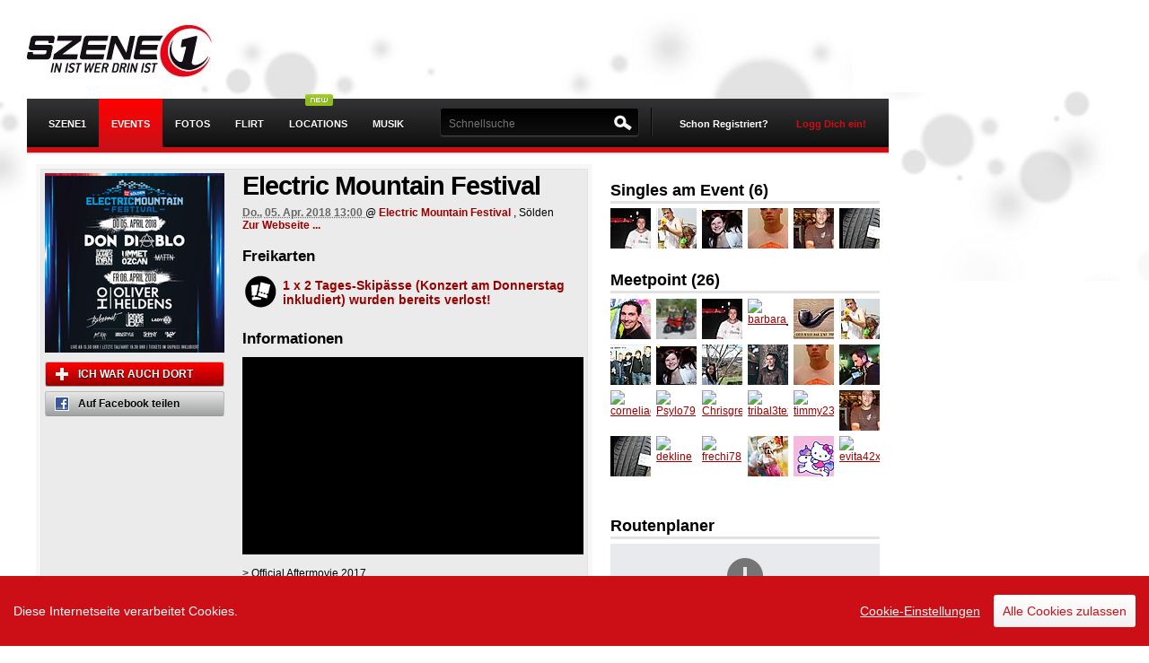

--- FILE ---
content_type: text/html; charset=UTF-8
request_url: https://www.szene1.at/event/electric_mountain_festival_electric_mountain_festival_soelden_5-4-2018_1-eid473455
body_size: 14047
content:
<!DOCTYPE html PUBLIC "-//W3C//DTD XHTML 1.0 Transitional//EN" "http://www.w3.org/TR/xhtml1/DTD/xhtml1-transitional.dtd"><html xmlns="http://www.w3.org/1999/xhtml" xml:lang="de-AT" lang="de-AT" xmlns:fb="https://www.facebook.com/2008/fbml">
    <head>
                <script src="https://static.szene1.at/js/firebase/firebase.min.js"></script>
        <script src="https://static.szene1.at/js/jquery/jquery.min.js"></script>
        <script src="https://static.szene1.at/js/jquery/jquery.cookie.js"></script>
        <script src="https://static.szene1.at/js/jquery/jquery.unveil.js"></script>
        <script src="https://static.szene1.at/js/responsive/presence.js"></script>
        <script src="https://static.szene1.at/js/jquerytools/tabs/tabs.js"></script>
        <script src="https://static.szene1.at/js/modernizr/modernizr-latest.js"></script>
        <script src="https://static.szene1.at/js/cookieconsent.js"></script>
        <script src="https://static.szene1.at/js/szene1.cookieconsent.2025-02.js"></script>
        <script src="https://cdn.id5-sync.com/api/1.0/id5-api.js"></script>
        <script src="https://imagesrv.adition.com/js/aut.js"></script>

        <script type="text/javascript">
            $.noConflict();
        </script>


        <meta http-equiv="Content-Type" content="text/html; charset=utf-8" />
<meta http-equiv="Content-Language" content="de" />
<meta name="google-site-verification" content="PRzff0LrwRc5xwQcUDWQ2-VeuwINSiMLM-HZhOS47EU" />
<meta name="author" content="Szene1.AT GmbH" />
<meta name="copyright" content="Szene1.AT GmbH" />
<meta name="robots" content="all" />

<meta property="fb:app_id" content="2739307172855146" />
<meta property="fb:admins" content="510576597"/>
<!--[if IE ]>
<meta http-equiv="X-UA-Compatible" content="IE=edge" >
<![endif]-->

<title>Electric Mountain Festival - 05.04.2018 - Electric Mountain Festival</title><meta property="og:title" name="og:title" content="Electric Mountain Festival - 05.04.2018 - Electric Mountain Festival" /><meta property="og:description" name="og:description" content=" > Official Aftermovie 2017 TOP International DJ's: LINE UP 2018 05. April 2018 Don Diablo Sunnery James & Ryan Marciano Ummet Ozcan MATTN 06. April 2018 Oliver..." /><meta property="og:image" name="og:image" content="https://fsc.szene1.at/fijn/949646/fijn_949646.jpg" /><meta property="og:url" name="og:url" content="http://www.szene1.at/event/electric_mountain_festival_electric_mountain_festival_soelden_5-4-2018_1-eid473455" /><meta property="og:type" content="article" /><meta property="og:site_name" content="szene1.at" /><meta name="title" content="Electric Mountain Festival - 05.04.2018 - Electric Mountain Festival" />
<meta name="description" content=" &gt; Official Aftermovie 2017 TOP International DJ's: LINE UP 2018 05. April 2018 Don Diablo Sunnery James &amp; Ryan Marciano Ummet Ozcan MATTN 06. April 2018 Oliver..." />
<meta name="keywords" content="Official Aftermovie, TOP International, LINE, April, Don Diablo, Sunnery James, Ryan Marciano, Ummet Ozcan, MATTN, April" />
<link rel="alternate" type="application/rss+xml" title="Szene1 Events RSS" href="/rss">
<link rel="alternate" type="application/rss+xml" title="Szene1 Sitemap" href="/sitemap.xml">
<link type="image/x-icon" rel="shortcut icon" href="https://static.szene1.at/favicon.ico" />
<link href="https://static.szene1.at/581877824030/styles/szene1/default.css" rel="stylesheet" type="text/css"/>

<!--[if lte IE 7]>
<link href="/styles/szene1/patch/iehacks.css" rel="stylesheet" type="text/css" />
<![endif]-->

<!-- headLink-->
<!-- buildStyleSheets-->
<!-- headScript-->
<!-- External Javascript from controllers, $this->js  -->
    <script type="text/javascript" src="https://static.szene1.at//js/prototype_1_7/min/prot_obfus_fixed.js"></script>
    <script type="text/javascript" src="https://static.szene1.at//js/v3_2/dist/szene1.js"></script>
    <script type="text/javascript" src="https://static.szene1.at//js/v3_2/vendor/detector.js"></script>
    <script type="text/javascript" src="https://static.szene1.at//js/translate_de.js"></script>
    <script type="text/javascript" src="https://static.szene1.at//js/v3_2/event.js"></script>
    <script type="text/javascript" src="https://apis.google.com/js/plusone.js"></script>


<!-- TODO: include fallback CSS with noscript tag -->
<!--[if (gte IE 6)&(lte IE 8)]>
  <script type="text/javascript" src="/js/v3_2/vendor/selectivizr.js"></script>
<![endif]-->

<script type="text/javascript">
//<!--
var sName = "s";document.domain = "szene1.at";var theChat = null;var Config={};Config.fac={fbAppId:2739307172855146,fbLocale:"de_DE"};Config.str={hsh:"92b07b86f4aa9605f68a178e3ecc17be",contxt:"23:",omode:"html"};
//-->
</script><!-- additionalHeaders-->
<script type="text/javascript">Stream.addContext("9:473455");</script><!-- end additionalHeaders-->

        <!-- GA_CODE -->
        

        <!-- Google tag (gtag.js) -->
        <script async src="https://www.googletagmanager.com/gtag/js?id=G-1J78FE9KS5"></script>
        <script>
            window.dataLayer = window.dataLayer || [];
            function gtag(){dataLayer.push(arguments);}
            gtag('js', new Date());

            gtag('config', 'G-1J78FE9KS5');
        </script>

                <meta name="viewport" content="width=device-width, initial-scale=1.0, maximum-scale=1.0,user-scalable=no">


                                    <link rel='stylesheet'  type="text/css" href='https://static.szene1.at/290591719775/styles/szene1/screen/responsive.css' />
                

            
            

            <script type="text/javascript">


                    var adition = adition || {};
                    adition.srq = adition.srq || []; // Load |srp|

                    (function () {

                        var script = document.createElement("script");
                        script.type = "text/javascript";
                        script.src = (document.location.protocol === "https:" ? "https:" : "http:") + "//imagesrv.adition.com/js/srp.js";
                        script.charset = "utf-8";
                        script.async = true;
                        var firstScript = document.getElementsByTagName("script")[0];
                        firstScript.parentNode.insertBefore(script, firstScript);


                    })()

                    adition.srq.push(function (api) {

                        //save a pointer to the api for reloading;
                        adition.api = api;


                        var width = window.innerWidth || document.documentElement.clientWidth;
                        api.setProfile("width", width.toString());



                        api.modules.setLoadingTimeout(3000);
                        api.registerAdfarm("ad1.adfarm1.adition.com")
                                .setProfile("sitepage", "szene1.at/ros")
                                .setProfile("region", "Oberoesterreich")
                                .setProfile("district", "Linz")
                                .setProfile("city", "Linz")
                        //.setProfile("searchterm", "Anleitung");

                        // Configure ad render slots
                        api.configureRenderSlot('superbanner').setContentunitId(3034116)
                        api.configureRenderSlot("sitebar").setContentunitId(3034118)
                        api.configureRenderSlot("sitebar-left").setContentunitId(4552139)
                        api.configureRenderSlot("mediumrectangle1").setContentunitId(3034119)
                        api.configureRenderSlot("mediumrectangle2").setContentunitId(3043463)
                        api.configureRenderSlot("understitial").setContentunitId(3888091)

                        const callback = (tcData, success) => {
                            console.log("callback ")

                            if (success && ((tcData.eventStatus === 'tcloaded') || (tcData.eventStatus === 'useractioncomplete'))) {
                                api.consentService.setGdprConsent(tcData.tcString)
                                    .setGdpr(1)
                                    .setGdprPd(1);

                                if (tcData.purpose.consents[1] === true) {
                                    api.setProfile("consent", "optin");
                                } else {
                                    api.setProfile("consent", "optout");
                                }
                                console.log("api.load().completeRendering()");
                                api.load().completeRendering();

                            } else if (success && tcData.eventStatus === 'cmpuishown') {
                                api.consentService.setGdprConsent(tcData.tcString)
                                    .setGdpr(1)
                                    .setGdprPd(1);

                                api.setProfile("consent", "unknown");
                                console.log("api.load().completeRendering()");
                                api.load().completeRendering();

                            } else {
                                console.log("error while loading cmp");
                                console.log(tcData);
                            }

                        }

                        i = 1;

                        function gettcfapi() {
                            // wait up to 5000 ms
                            if (i < 100) {
                                try {
                                    __tcfapi('addEventListener', 2, callback);
                                } catch (e) {
                                    i = i + 1;
                                    setTimeout(gettcfapi, 50);
                                }
                            } else {
                                console.log("__tcfapi not set, abort.");
                            }
                        }

                        gettcfapi();

                    })


                </script>
                <script type="text/javascript">
                  (function() {
                    // beware of scope of id5Instance and myId5
                    var myId5;
                    var id5Instance = ID5.init({partnerId: 1668}).onAvailable(function(status) {;
                      // ... do something ...
                      myId5 = status.getUserId();
                    });
                  })();
                </script>

            
        <script type='text/javascript'>
                var googletag = googletag || {};
                googletag.cmd = googletag.cmd || [];
                (function () {
                    var gads = document.createElement('script');
                    gads.async = true;
                    gads.type = 'text/javascript';
                    var useSSL = 'https:' == document.location.protocol;
                    gads.src = (useSSL ? 'https:' : 'http:') +
                            '//www.googletagservices.com/tag/js/gpt.js';
                    var node = document.getElementsByTagName('script')[0];
                    node.parentNode.insertBefore(gads, node);
                })();
        </script>

        <style>
            .ccb__edit {
                padding: 0!important;
                margin: 0 !important;
                margin-right: 15px!important;
                border: 0 !important;
                color: #fff !important;
                font-weight: 400 !important;
                text-shadow: none !important;
                text-decoration: underline!important;
            }
            .consent-give {
                padding: 10px!important;
                margin: 0 !important;
                border: 0 !important;
                color: #CC0F16 !important;
                font-weight: 400 !important;
                text-shadow: none !important;
                text-decoration: none !important;
            }
            .ccm__cheading__close {
                padding: 0!important;
                margin: 0 !important;
                border: 0 !important;
                color: #888 !important;
                font-weight: 400 !important;
                text-shadow: none !important;
                text-decoration: none!important;
            }
            .ccm__tab-trigger {
                padding-bottom: 17px !important;
                padding-left: 56px !important;
                padding-right: 35px !important;
                padding-top: 17px !important;
                margin: 0 !important;
                border: 0 !important;
                color: #333 !important;
                font-weight: 400 !important;
                text-shadow: none !important;
                text-decoration: none!important;
                width: 100% !important;
            }
            .ccm__footer #ccm__footer__consent-modal-submit, .ccm__footer .consent-give {
                padding: 13px!important;
                margin: 0 !important;
                border: 0 !important;
                background: #CC0F16 !important;
                color: #fff !important;
                font-weight: 400 !important;
                text-shadow: none !important;
                text-decoration: none !important;
            }
            .ccm__footer #ccm__footer__consent-modal-submit {
                margin-right: 10px !important;
            }
            .ccm__switch-group {
                padding: 1px 6px !important;
                margin: 0 10px !important;
                border: 0 !important;
                font-weight: 400 !important;
                text-shadow: none !important;
                text-decoration: none !important;
                background: none!important;
                width: 40px!important;;
                height: 20px!important;;
            }
        </style>

        <script async src="https://pagead2.googlesyndication.com/pagead/js/adsbygoogle.js?client=ca-pub-3655090599741652" crossorigin="anonymous"></script>

    </head>
    <body id="szene1" class=" event-detail-page "  >


        
        <div id="pagewrapper" >
            <!-- start: skip link navigation -->
            <a class="skip" href="#navigation_skip" title="skip link" accesskey="1">Skip to the navigation</a><span class="hideme">.</span>
            <a class="skip" href="#content_skip" title="skip link" accesskey="2">Skip to the content</a><span class="hideme">.</span>
            <a class="skip" href="#footer_skip" title="skip link" accesskey="3">Skip to the footer</a><span class="hideme">.</span>
            <!-- end: skip link navigation -->

                        <script type='text/javascript'>
//DblxMuM('Sky');
</script><div id='sitebar-left' class=' adition-ad' style='position:fixed;top:184px;left:10%;'><script type='text/javascript'>  adition.srq.push(function(api){ api.renderSlot('sitebar-left');})</script></div><span class='DblxMuM_end'></span>            
            <!-- beginn: #page -->
            <div id="page">
                <!-- beginn: header -->
                <div id="header">
                    <div id="logo">
                        <h1><a href="/" title="Szene1.at">Szene1.at</a></h1>
                    </div>

                                            <script type='text/javascript'>
//DblxMuM('Super');
</script><div id='superbanner' class=' adition-ad' style=''><script type='text/javascript'>  adition.srq.push(function(api){ api.renderSlot('superbanner');})</script></div><span class='DblxMuM_end'></span>                    
                </div>
                <!-- end: header -->
                <!-- beginn: #navigation -->
                <a id="navigation_skip" name="navigation"></a>
                <div id="navigation_wrapper">
                    <div id="navigation">
                        <div id="menu-button" style="display: none;"><span class="bar"></span><span class="bar"></span><span class="bar"></span></div>
                        <div id="navigation_main" class="clearfix">
    <form action="" name="szene1_mainlogout" method="post" id="szene1_mainlogout">
                        <input type="hidden" value="1" name="logout_do" />
    </form>
    <ul id="nav">

        
        <h3>Menu</h3>

        
        <li  class=" home mobile"  >
            <a id="menu1" href="/" class=" start" ><span class="mobile-only">Startseite</span><span class="desktop-only">Szene1</span></a>
            <ul>
                <li><a href="/search/user/online" >Online User</a></li>
                <li class=""><a href="/search" >Suche</a></li>
                <li><a href="/search/user" >Usersuche</a></li>
                <li class=""><a href="http://forum.szene1.at" target="_blank">Forum</a></li>
                <li><a href="/community/groups" >Gruppen</a></li>
                <li><a href="https://www.szene1.at/hauraus" >Kleinanzeiger</a></li>
                <li><a href="/community/horoscope" >Horoskop</a></li>
                <li><a href="/partyfun/?ref=sm">Fun</a></li>
                <li><a href="/sprueche/?ref=sm">Sprüche</a></li>
            </ul>
        </li>

                <li class="selected events mobile"  >
            <a id="menu2" class="selected events mobile" href="/events">Events</a>
            <ul>
                <li class="mobile"><a href="/events/freikarten" >Freikarten</a></li>
                <li><a href="/eventcenter" >Event eintragen</a></li>
                <!--				<li><a href="/tv" >Szene1.Tv</a></li> -->
                <li><a href="/scotty" >&Ouml;BB Anfahrt</a></li>
            </ul>
        </li>



                <li class=" photos mobile" >
            <a id="menu3"	class=" photos" href="/photos">Fotos</a>
        </li>


                <li class=" flirtfinder mobile">
            <a id="menu5"	class=" flirtfinder " href="/flirtfinder/?ref=mm">Flirt</a>
            <ul>
                <li><a href="/flirtfinder/?ref=sm">Flirtfinder</a></li>
                <li class="mobile" ><a href="/search/usersingle/?sfind=true&ref=mainmenu&searchAge=18&searchAgeTo=29&searchOnlineUser=yes&searchUserpic=yes&searchLovestate=1,5,6,7,9,12" >Online Singles</a></li>
                <li class="mobile" ><a href="/search/usersingle/?sfind=true&ref=mainmenu&searchAge=18&searchAgeTo=29&searchOnlineUser=yes&searchUserpic=yes&searchLovestate=1,5,6,7,9,12" >Singlesuche</a></li>
            </ul>
        </li>

                <li  class="" >
            <div class="status_new" style="position:absolute; top:-5px; right:30px; left:auto;"></div>
            <a  class="" href="/locations" >Locations</a>
        </li>


                <li class=" musik mobile"><a id="menu4" class=" musik" href="/musik/?ref=mm ">Musik</a></li>

                <li class=" locations mobile mobile-only"><a id="menu25"	class=" locations" href="/locations">Locations</a></li>

        <li class="more mobile mobile-only ">
            <h3 class="expandable-label">Mehr <span class="expandable-handle"></span></h3>

            <ul class="expandable-content">
                <li class="mobile" ><a href="/search/user/online" >Online User</a></li>
                <li class="mobile" ><a href="/search/user" >Usersuche</a></li>
                <li class="mobile" ><a href="/community/groups" >Gruppen</a></li>
                <li class="mobile" ><a href="/community/advertisement" >Kleinanzeiger</a></li>
                <li class="mobile" ><a href="/community/horoscope" >Horoskop</a></li>
            </ul>
        </li>

        



        <li class="more mobile mobile-only ">
            <h3 class="expandable-label"> <span class="expandable-handle"></span></h3>

            <ul class="expandable-content">
                <li class="mobile mobile-only " ><a href="/site/imprint" >Impressum</a></li>

            </ul>
        </li>

    </ul>
</div>
<div id="user-panel" >
        <!-- 4 testing -->
    <div id="register">
        <a href="/register" class="signin register" title="Registrierung">Schon Registriert?</a>
        <a href="/login" class="signin" id="signin-op" title="Login">Logg Dich ein!</a>
    </div>
    <div id="menu-signin">
        <form method="post" id="szene1_mainlogin" name="szene1_mainlogin" class="box-form" action="" onsubmit="Login.doLogin(this.id);" >
            <p>
                <label for="szene1_login_user">Username/Email</label>
                <input id="szene1_mainlogin_user" name="szene1_login_user" value="" title="username" tabindex="4" type="text" />
            </p>
            <p>
                <label for="szene1_login_pass">Password</label>
                <input id="szene1_mainlogin_pass" name="szene1_login_pass" value="" AUTOCOMPLETE="off" title="password" tabindex="5" type="password" onfocus="Login.observeLogin('szene1_mainlogin')" />
            </p>
            <p class="remember">
                <input id="signin-submit" tabindex="6" value="LOGIN" class="button red" type="submit" />
                <input id="szene1_mainlogin_save" name="szene1_login_save" tabindex="7" value="true" checked="checked" type="checkbox" />
                <label for="szene1_mainlogin_save">Speichern</label>
                <input id="szene1_mainlogin_hash" name="szene1_login_hash" type="hidden"   value="" />
                <input  name="login_do" value="1" type="hidden" />
            </p>
            <!--<p class="facebook-login">
                <a href="/service/facebook" class="fb_login_button fb_button fb_button_large"><span class="fb_button_text">Mit Facebook anmelden</span></a>            </p>-->
            <p class="forgot">
                <a href="/password" id="resend_password_link" title="Passwort vergessen?">Passwort vergessen?</a>
            </p>
            <p class="forgot-username">
                <a href="/register" id=forgot_username_link title="Noch nicht registriert?" >Noch nicht registriert?</a>
            </p>
        </form>
    </div>
    
</div>

<div id="szene1TopSearch" >
    <form onsubmit="return false;" action="" method="post" name="szene1TopSearchForm" class="" id="szene1TopSearchForm">
        <label class="searchLabel" for="topSearchId">Suchen:</label>
                <input type="text" value="" name="s" id="topSearchId" class="szene1TopSearchField"  autocomplete="off" placeholder="Schnellsuche" />
<!--        <input type="hidden" value="user" name="szene1SearchTypeElement" id="szene1SearchType"/>
<input type="hidden" value="/community/search" name="szene1SearchUrlElement" id="szene1SearchUrl"/>-->
<!--        <input type="submit" value="" title="" alt="SUCHEN" name="submit"  onfocus="this.blur()" class="searchButton blur"/>-->
    </form>
    <div id="search-top" class="" style="display:none;padding:5px; position:absolute; top:49px; right:-8px; width:620px; z-index:1000; background:#3B3A3B;">
        <div id="sResult" >
            <div class="col">
                <h4>Events</h4>
                <div id="sr_event"></div>
            </div>
            <div class="col">
                <h4>Fotos</h4>
                <div id="sr_photo"></div>
            </div>
            <div class="col">
                <h4>User</h4>
                <div id="sr_user"></div>
            </div>
        </div>
    </div>
</div>
<span class="navline"></span>

                        <div id="navigation-logo" style="display: none;">
                            <a href="/" title="Szene1.at"></a>
                        </div>
                    </div>
                    <div id="menu-help-bubble" style="display: none;">
                        <p>Das <b>Hauptmenu (Fotos, Events, Flirtfinder, ...)</b> findest du links oben, wenn du auf das Menuicon / Szene1 Logo tippst.
                        </p>
                        <a class="close-button">Close</a>
                    </div>
                </div>

                <!-- end: #navigation -->

                <!-- beginn: #content -->
                <a id="content_skip" name="content"></a>
                <div id="notifications"></div>                <!-- notification for ie 6+7 users -->
                				<!--[if lt IE 8]>
					 <script type="text/javascript">
					// menu selection
					$(document).observe("dom:loaded", function() {
						$('nav').childElements().each(function(element) {
							//console.log(element);
							$(element).observe('mouseover', function(e) {
					//			var ele = Event.findElement(e);
								element.addClassName('sfhover');
								});
							$(element).observe('mouseout', function(e) {
								element.removeClassName('sfhover');
							});
						});

					});
					/** end menu */
	 
					 function close_ob_Box() {
						$("ob_browser_update").remove();
						return false;
						}
					 function ob_seen() {
						close_ob_Box();
						new Ajax.Request('/scripts/ob_seen.php', {
						method: 'post'
						});
					 }
					 </script>
                <div class="box-dynamic highlight" id="ob_browser_update" style="margin-bottom:0px;width:950px;">
                                    <a class="icon-16-delete float-r" title="Close" href="#" onclick="ob_seen();"></a>
                                    <h2>Du verwendest einen veralteten und unsicheren Browser!</h2>
                               <div class="box-body clearfix">
                                   <style>
                                       #browserwahl{margin-top:10px;}
                                       #browserwahl li{float:left; display:inline;width: 150px;margin-right: 20px; padding:5px; height:180px;}
                                       #browserwahl li img{display:block; margin-bottom:10px;}
                                       #browserwahl .descr{display:block; height:80px;}
                                       #browserwahl .moreinfo{margin-bottom:10px;display:block; }
                                   </style>
                                   <span class="attention">Internet Explorer Versionen 6 und 7 werden von vielen Websiten
																				und auch von Szene1 nicht mehr unterstützt. Installiere einen der
																				vorgeschlagenen Browser um das moderne Internet sicher und problemlos nutzen zu können.
                                   </span>
                                   <ul id="browserwahl">
                                       <li><img src="/images/default/browser/Google_Chrome.png" alt="Google Chrome"/>
                                           <span class="descr">Ein schneller, neuer Browser von Google. Jetzt testen!</span>
                                           <span class="moreinfo">
                                               <a class="form_btn" target="_blank" href="http://www.google.com/chrome/intl/de/browserchoice/index.html" title="Google Chrome Information">Weitere Informationen</a>
                                           </span>
                                       </li>
                                       <li><img src="/images/default/browser/Mozilla_Firefox.png" alt="Mozilla Firefox"/>
                                           <span class="descr">Ihre Sicherheit hat höchste Priorität für Firefox. Firefox ist kostenlos, übernimmt nicht Ihren Computer und schützt Ihre Privatsphäre.</span>
                                           <span class="moreinfo">
                                               <a class="form_btn" target="_blank" href="http://browserchoice.mozilla.com/lang/de" title="Mozilla Firefox Information">Weitere Informationen</a>
                                           </span>
                                       </li>
                                       <li><img src="/images/default/browser/Opera_Webbrowser.png" alt="Opera WEbbrowser"/>
                                           <span class="descr">Der schnellste Browser der Welt. Sicher, leistungsstark und benutzerfreundlich mit ausgezeichnetem Datenschutz.</span>
                                           <span class="moreinfo">
                                               <a class="form_btn" target="_blank" href="http://www.opera.com/portal/choice/?language=de" title="Opera Webbrowser Information">Weitere Informationen</a>
                                           </span>
                                       </li>
                                       <li><img src="/images/default/browser/Safari.jpg" alt="Safari Apple WEbbrowser"/>
                                           <span class="descr">Safari für Windows von Apple. Der innovativste Browser der Welt.</span>
                                           <span class="moreinfo">
                                               <a class="form_btn" target="_blank" href="http://www.apple.com/de/safari/what-is.html?CID=APP-IE-EUDE-Safari-L1&cp=APP-IE-Safari-DE-L1" title="Safari Apple WEbbrowser Information">Weitere Informationen</a>
                                           </span>
                                       </li>
                                       <li><img src="/images/default/browser/Windows_Internet_Explorer_8" alt="Windows Internet Explorer 8"/>
                                           <span class="descr">Speziell für mehr Datenschutz und sicheres Surfen im Internet entwickelt. Kostenlos von Microsoft!</span>
                                           <span class="moreinfo">
                                               <a class="form_btn" target="_blank" href="http://www.microsoft.com/windows/internet-explorer/choice/default.aspx?lang=german" title="Windows Internet Explorer 8 Information">Weitere Informationen</a>
                                           </span>
                                       </li>
                                   </ul>
                               </div>

                </div>
               <![endif]-->
				
                <div id="content">

                    

                    <div class="yui-t6">	<div class="yui-main">          <div class="yui-b"><div id="2853f587_9442" class="box-dynamic highlight" style="">
<div id="2853f587_9442_body" class="box-body clearfix" >
<div class="flyercontainer">
				<div class="thumb-big">    <img id="eventFlyerThumb" src="https://fsc.szene1.at/fijt/949646/fijt_949646.jpg" style="cursor:pointer" onclick="uimage('https://fsc.szene1.at/fijn/949646/fijn_949646.jpg', this.alt)"  border="0" width="200" alt="Electric Mountain Festival@Electric Mountain Festival" /><script language="javascript" type="text/javascript">
var currentId = 1;
function switchThumb(id) {
    image_thumb_urls = new Array;
image_thumb_urls[1] = "https://fsc.szene1.at/fijt/949646/fijt_949646.jpg";
    image_urls = new Array;
image_urls[1] = "https://fsc.szene1.at/fijn/949646/fijn_949646.jpg";
    $("eventFlyerThumb").src = image_thumb_urls[id];
    $("eventFlyerThumb").setAttribute('onclick','uimage("'+ image_urls[id]+'", this.alt)')
    $("eventFlyer").href = image_urls[id];
    $("eventFlyerZoom").href = image_urls[id];
    $("eventFlyerNavi"+currentId).removeClassName("ICON24_RW_PAGE");
    $("eventFlyerNavi"+currentId).addClassName("ICON24_BW_PAGE");
    $("eventFlyerNavi"+id).removeClassName("ICON24_BW_PAGE");
    $("eventFlyerNavi"+id).addClassName("ICON24_RW_PAGE");
    currentId = id;
}
</script>
</div>
				<div class="btncontainer"><a href="/register/ad/meetpoint" onclick="Login.doAjaxLogin();return false;" class="button red" title="ICH WAR AUCH DORT"><span class="icon-16-plus">&nbsp;</span>ICH WAR AUCH DORT</a><a href="https://www.facebook.com/sharer.php?u=http://www.szene1.at/event/electric_mountain_festival_electric_mountain_festival_soelden_5-4-2018_1-eid473455"
						 class="button"
						 target="_blank"
						 title="Electric Mountain Festival share" ><span class="icon-16-facebook">&nbsp;</span>Auf Facebook teilen</a><div class="float-l mt"><g:plusone count="true" size="medium"></g:plusone></div><div class="eventLikeButton clearfix float-l" style="margin-top:5px;"><iframe src="https://www.facebook.com/plugins/like.php?href=http://www.szene1.at/event/electric_mountain_festival_electric_mountain_festival_soelden_5-4-2018_1-eid473455&amp;layout=button_count&amp;action=like" scrolling="no" frameborder="0" style="border:none; overflow:hidden; width:115px;height:30px" allowTransparency="true"></iframe></div></div>
</div><div class="vevent" style="margin-left:220px;margin-bottom:10px;">
	<h1 class="summary">Electric Mountain Festival</h1>
	<p>
		<abbr class="dtstart" title="2018-04-05 13:00:00">Do., 05. Apr. 2018 13:00
		</abbr>
		<span class="location">
						@ <a class="url" href="/event/473455/location"
				 title="Electric Mountain Festival" >Electric Mountain Festival</a>
						, Sölden
		</span>
	</p><p><span>
		<a href="https://www.electric-mountain-festival.com/?utm_source=Szene1.at&utm_medium=Newsletter&utm_campaign=Szene1.at_ElectricMountainFe" target="_blank" title="Zur Webseite ..." ><strong>Zur Webseite ...</strong></a>
	</span><br/><ul class="ul-badges"><h2>Freikarten</h2><li><a 
									  rel="473455"
                             class="user-name tooltip"
									  title=""><span class="icon-40-win-circle badge"></span>1 x 2 Tages-Skipässe (Konzert am Donnerstag inkludiert) wurden bereits verlost!</a></li></ul></p><div  class="box-dropdown" >
		<h2>Informationen</h2><div id="event_description" ><object width="380" height="250"><param name="movie" value="http://www.youtube-nocookie.com/v/ChgZqwOFTFI&autoplay=1"></param><embed src="https://www.youtube-nocookie.com/v/ChgZqwOFTFI&autoplay=1" type="application/x-shockwave-flash" width="380" height="250"></embed></object> <br/>> Official Aftermovie 2017<br /><br /><br />TOP International DJ's:<br /><br />LINE UP 2018<br /><br />05. April 2018<br />Don Diablo<br />Sunnery James & Ryan Marciano<br />Ummet Ozcan<br />MATTN<br /><br />06. April 2018<br />Oliver Heldens<br />Bakermat<br />Jonas Blue<br />Lady Bee<br /><br />Alle Infos unter:<br /><a href="http://www.electric-mountain-festival.com" title="http://www.electric-mountain-festival.com" target="_blank">www.electric-mountain-festival.com</a></div></div></div >
 </div>
</div>
<div id="1c52dfe2_7058" class="box-dynamic " style="">
<h3></h3><div id="1c52dfe2_7058_body" class="box-body clearfix" >
<div data-display='plista_widget_outstream'></div><script type='text/javascript'>(function(p,f,t){t=t||'outstream';var s,g,d,x,n='script',a='data-display',m='PLISTA_OUTSTREAM',w=window;try{x=w.frameElement;w=x?w.top:w;if(x){d=w.document.createElement('div');d.setAttribute(a,'plista_widget_'+t);x.parentNode.insertBefore(d,x);}}catch(e){}if(!w[m]){w[m]={publickey:p,widgets:[t],dataMode:a,noCache:true,oncomplete:f,onwidgetinit:function(d){this.passback=!d.items.length}};s=w.document.createElement(n);g=w.document.getElementsByTagName(n)[0];s.async=true;s.type='text/javascript';s.src=(w.location.protocol==='https:'?'https:':'http:')+'//static.plista.com/async/'+m+'.js';g.parentNode.insertBefore(s,g);}}('60b61d3dbb8c1e3b8fe0628d', function() {if (this.passback) {/*passback code here*/}}));var i = '%i';</script><div class="wall-form clearfix"><form  method="post" accept-charset="UTF-8" class="box-form" id="wall_form" onsubmit="return false;">
                        <img style="width: 45px;  height: 45px; float: left" src="/images/szene1/icons/no-user-pic.jpg" />
                        <input type="submit" name="" value="Veröffentlichen" class="button float-r wall-button" id="wall-post-submit" />
                        <textarea id="wall-publish-text" name="wall-text" class="input" data-placeholder="Neuer Beitrag ..." ></textarea>
				<input type="hidden" name="wall-publish-text-value">
                        <span id="wall-privacy" class="textarea clearfix" 
			style="display:none;">
                        Sichtbar für <select name="wall-publish-priv" id="wall-publish-priv"><option value="0" selected="selected">Alle</option><option value="1">Freunde</option></select>
<input type="checkbox" name="wall-publish-ownwall" value="1" class="mt" id="wall-publish-ownwall" />
                        <label for="wall-publish-ownwall" class="name">Nicht auf meine Userpage</label>
                        </span>
                        <input type="hidden" name="wall-publish-geo-value" value="" id="wall-publish-geo-value" />
                        <input type="hidden" name="gfk" value="d679d6c78ec14a4360" id="gfk" />
</form>
</div><ul id="userpage_wall" class="wall-list" style="margin-bottom:20px;"><li><span class="info">Keine Einträge vorhanden!</span></li></ul><div id="addContent"></div><script type="text/javascript">new Timeline("userpage_wall",{"offset":[],"oType":9,"oId":"473455","type":"feed","filter":["news","activity"],"limit":15});</script>
 </div>
</div>
          </div>      </div>	<div class="yui-b"><div id="184118302ea_931" class="box-dynamic adBannerContainer" style="">
<div id="184118302ea_931_body" class="box-body clearfix" >
<script type='text/javascript'>
//DblxMuM('Medium');
</script><div id='mediumrectangle1' class=' adition-ad' style=''><script type='text/javascript'>  adition.srq.push(function(api){ api.renderSlot('mediumrectangle1');})</script></div><span class='DblxMuM_end'></span>
 </div>
</div>
<div id="7a0f4f79_3288" class="box-dynamic " style="">
<h3><a href="/event/electric_mountain_festival_electric_mountain_festival_soelden_5-4-2018_1-eid473455/meetpoint#tab_s1Flirtpoint_pane" title="">Singles am Event (<span class="mp_cnt">6</span>)</a></h3><div id="7a0f4f79_3288_body" class="box-body clearfix" >
    <ul class="event-meetpoint-list" id="event_flirtpoint_473455"><li class="user "><a href="/user/Frotscha" title="Frotscha"data-quickpage="/ajax/quickpage/user/Frotscha" ><img src="https://fsc.szene1.at/uptn/21384/20121029181523/uptn_21384.jpg" alt="Frotscha" border="0" /><div class="name">Frotscha</div></a></li><li class="user "><a href="/user/JuReXs" title="JuReXs"data-quickpage="/ajax/quickpage/user/JuReXs" ><img src="https://fsc.szene1.at/uptn/194568/20100615004208/uptn_194568.jpg" alt="JuReXs" border="0" /><div class="name">JuReXs</div></a></li><li class="user "><a href="/user/DeaLi86" title="DeaLi86"data-quickpage="/ajax/quickpage/user/DeaLi86" ><img src="https://fsc.szene1.at/uptn/215871/20160306214622/uptn_215871.jpg" alt="DeaLi86" border="0" /><div class="name">DeaLi86</div></a></li><li class="user "><a href="/user/Basslicker" title="Basslicker"data-quickpage="/ajax/quickpage/user/Basslicker" ><img src="https://fsc.szene1.at/uptn/508888/20100926194711/uptn_508888.jpg" alt="Basslicker" border="0" /><div class="name">Basslicker</div></a></li><li class="user "><a href="/user/floridadreamer" title="floridadreamer"data-quickpage="/ajax/quickpage/user/floridadreamer" ><img src="https://fsc.szene1.at/uptn/971749/20100801214011/uptn_971749.jpg" alt="floridadreamer" border="0" /><div class="name">floridadreamer</div></a></li><li class="user "><a href="/user/wover1" title="wover1"data-quickpage="/ajax/quickpage/user/wover1" ><img src="https://fsc.szene1.at/uptn/1169695/20180921193957/uptn_1169695.jpg" alt="wover1" border="0" /><div class="name">wover1</div></a></li>    </ul>
 </div>
</div>
<div id="4b29ca6a49_1789" class="box-dynamic " style="">
<h3><a href="/event/electric_mountain_festival_electric_mountain_festival_soelden_5-4-2018_1-eid473455/meetpoint" title="">Meetpoint (<span class="mp_cnt">26</span>)</a></h3><div id="4b29ca6a49_1789_body" class="box-body clearfix" >
    <ul class="event-meetpoint-list" id="event_meetpoint_473455"><li class="user "><a href="/user/Sammy" title="Sammy"data-quickpage="/ajax/quickpage/user/Sammy" ><img src="https://fsc.szene1.at/uptn/34/20230713113546/uptn_34.jpg" alt="Sammy" border="0" /><div class="name">Sammy</div></a></li><li class="user "><a href="/user/grabschmayr" title="grabschmayr"data-quickpage="/ajax/quickpage/user/grabschmayr" ><img src="https://fsc.szene1.at/uptn/3904/20090824135747/uptn_3904.jpg" alt="grabschmayr" border="0" /><div class="name">grabschmayr</div></a></li><li class="user "><a href="/user/Frotscha" title="Frotscha"data-quickpage="/ajax/quickpage/user/Frotscha" ><img src="https://fsc.szene1.at/uptn/21384/20121029181523/uptn_21384.jpg" alt="Frotscha" border="0" /><div class="name">Frotscha</div></a></li><li class="user "><a href="/user/barbara_1986" title="barbara_1986"data-quickpage="/ajax/quickpage/user/barbara_1986" ><img src="https://fsc.szene1.at/uptn/43006/00000000000000/uptn_43006.jpg" alt="barbara_1986" border="0" /><div class="name">barbara_1986</div></a></li><li class="user "><a href="/user/Dathreader" title="Dathreader"data-quickpage="/ajax/quickpage/user/Dathreader" ><img src="https://fsc.szene1.at/uptn/112693/20100131122511/uptn_112693.jpg" alt="Dathreader" border="0" /><div class="name">Dathreader</div></a></li><li class="user "><a href="/user/JuReXs" title="JuReXs"data-quickpage="/ajax/quickpage/user/JuReXs" ><img src="https://fsc.szene1.at/uptn/194568/20100615004208/uptn_194568.jpg" alt="JuReXs" border="0" /><div class="name">JuReXs</div></a></li><li class="user "><a href="/user/reiti1" title="reiti1"data-quickpage="/ajax/quickpage/user/reiti1" ><img src="https://fsc.szene1.at/uptn/202783/20100405204453/uptn_202783.jpg" alt="reiti1" border="0" /><div class="name">reiti1</div></a></li><li class="user "><a href="/user/DeaLi86" title="DeaLi86"data-quickpage="/ajax/quickpage/user/DeaLi86" ><img src="https://fsc.szene1.at/uptn/215871/20160306214622/uptn_215871.jpg" alt="DeaLi86" border="0" /><div class="name">DeaLi86</div></a></li><li class="user "><a href="/user/_sweet_escape_" title="_sweet_escape_"data-quickpage="/ajax/quickpage/user/_sweet_escape_" ><img src="https://fsc.szene1.at/uptn/426690/20160410165859/uptn_426690.jpg" alt="_sweet_escape_" border="0" /><div class="name">_sweet_escape_</div></a></li><li class="user "><a href="/user/FragForward" title="FragForward"data-quickpage="/ajax/quickpage/user/FragForward" ><img src="https://fsc.szene1.at/uptn/450251/20180125185633/uptn_450251.jpg" alt="FragForward" border="0" /><div class="name">FragForward</div></a></li><li class="user "><a href="/user/Basslicker" title="Basslicker"data-quickpage="/ajax/quickpage/user/Basslicker" ><img src="https://fsc.szene1.at/uptn/508888/20100926194711/uptn_508888.jpg" alt="Basslicker" border="0" /><div class="name">Basslicker</div></a></li><li class="user "><a href="/user/housemeister2009" title="housemeister2009"data-quickpage="/ajax/quickpage/user/housemeister2009" ><img src="https://fsc.szene1.at/uptn/630640/20160501140016/uptn_630640.jpg" alt="housemeister2009" border="0" /><div class="name">housemeister2009</div></a></li><li class="user "><a href="/user/corneliadorfbauer" title="corneliadorfbauer"data-quickpage="/ajax/quickpage/user/corneliadorfbauer" ><img src="https://fsc.szene1.at/uptn/675386/00000000000000/uptn_675386.jpg" alt="corneliadorfbauer" border="0" /><div class="name">corneliadorfbauer</div></a></li><li class="user "><a href="/user/Psylo79" title="Psylo79"data-quickpage="/ajax/quickpage/user/Psylo79" ><img src="https://fsc.szene1.at/uptn/688806/00000000000000/uptn_688806.jpg" alt="Psylo79" border="0" /><div class="name">Psylo79</div></a></li><li class="user "><a href="/user/Chrisgreis" title="Chrisgreis"data-quickpage="/ajax/quickpage/user/Chrisgreis" ><img src="https://fsc.szene1.at/uptn/695784/00000000000000/uptn_695784.jpg" alt="Chrisgreis" border="0" /><div class="name">Chrisgreis</div></a></li><li class="user "><a href="/user/tribal3tex" title="tribal3tex"data-quickpage="/ajax/quickpage/user/tribal3tex" ><img src="https://fsc.szene1.at/uptn/696940/00000000000000/uptn_696940.jpg" alt="tribal3tex" border="0" /><div class="name">tribal3tex</div></a></li><li class="user "><a href="/user/timmy23" title="timmy23"data-quickpage="/ajax/quickpage/user/timmy23" ><img src="https://fsc.szene1.at/uptn/876910/00000000000000/uptn_876910.jpg" alt="timmy23" border="0" /><div class="name">timmy23</div></a></li><li class="user "><a href="/user/floridadreamer" title="floridadreamer"data-quickpage="/ajax/quickpage/user/floridadreamer" ><img src="https://fsc.szene1.at/uptn/971749/20100801214011/uptn_971749.jpg" alt="floridadreamer" border="0" /><div class="name">floridadreamer</div></a></li><li class="user "><a href="/user/wover1" title="wover1"data-quickpage="/ajax/quickpage/user/wover1" ><img src="https://fsc.szene1.at/uptn/1169695/20180921193957/uptn_1169695.jpg" alt="wover1" border="0" /><div class="name">wover1</div></a></li><li class="user "><a href="/user/dekline" title="dekline"data-quickpage="/ajax/quickpage/user/dekline" ><img src="https://fsc.szene1.at/uptn/1200255/00000000000000/uptn_1200255.jpg" alt="dekline" border="0" /><div class="name">dekline</div></a></li><li class="user "><a href="/user/frechi78" title="frechi78"data-quickpage="/ajax/quickpage/user/frechi78" ><img src="https://fsc.szene1.at/uptn/1202927/00000000000000/uptn_1202927.jpg" alt="frechi78" border="0" /><div class="name">frechi78</div></a></li><li class="user "><a href="/user/Resaal" title="Resaal"data-quickpage="/ajax/quickpage/user/Resaal" ><img src="https://fsc.szene1.at/uptn/1230381/20180830210845/uptn_1230381.jpg" alt="Resaal" border="0" /><div class="name">Resaal</div></a></li><li class="user "><a href="/user/Isabella-1982" title="Isabella-1982"data-quickpage="/ajax/quickpage/user/Isabella-1982" ><img src="https://fsc.szene1.at/uptn/1240893/20170524113037/uptn_1240893.jpg" alt="Isabella-1982" border="0" /><div class="name">Isabella-1982</div></a></li><li class="user "><a href="/user/evita42x" title="evita42x"data-quickpage="/ajax/quickpage/user/evita42x" ><img src="https://fsc.szene1.at/uptn/1241893/00000000000000/uptn_1241893.jpg" alt="evita42x" border="0" /><div class="name">evita42x</div></a></li>    </ul><div id="SCAOMeetpointPanel_9_473455">
    <form name="SCAOMeetpointPanelForm_9_473455" id="SCAOMeetpointPanelFormId_9_473455" action="https://www.szene1.at/event/electric_mountain_festival_electric_mountain_festival_soelden_5-4-2018_1-eid473455" method="post">
        <input type="hidden" name="SCAOAddOnTypeId_9_473455" value="9" />
        <input type="hidden" name="SCAOAddOnId_9_473455" value="473455" />
        <input type="hidden" name="SCAOLink_9_473455" value="http://www.szene1.at/event/electric_mountain_festival_electric_mountain_festival_soelden_5-4-2018_1-eid473455" />
        <input type="hidden" name="SCAOId" value="9_473455" />
        <input type="hidden" name="SCAOType" value="Meetpoint" />
        <input type="hidden" name="SCAOAct" id="SCAOActId" value="" />
    </form>
</div>
<script>EventExtended.meetpointEvent(473455,114589432431082,0);</script>
 </div>
</div>
<div id="a5cd06db39af_163" class="box-dynamic adBannerContainer" style="">
<div id="a5cd06db39af_163_body" class="box-body clearfix" >
<script type='text/javascript'>
//DblxMuM('Medium2');
</script><div id='mediumrectangle2' class=' adition-ad' style=''><script type='text/javascript'>  adition.srq.push(function(api){ api.renderSlot('mediumrectangle2');})</script></div><span class='DblxMuM_end'></span>
 </div>
</div>
<div id="866b5a27_8556" class="box-dynamic " style="">
<h3><a href="/event/electric_mountain_festival_electric_mountain_festival_soelden_5-4-2018_1-eid473455/drive" title="Routenplaner" >Routenplaner</a></h3><div id="866b5a27_8556_body" class="box-body clearfix" >
<a href="/event/electric_mountain_festival_electric_mountain_festival_soelden_5-4-2018_1-eid473455/drive" title="Electric Mountain Festival"><div id="location-map" style="height: 200px;"></div></a>
        <script>
                    function initialize() {

                        var locationCoordinates = new google.maps.LatLng(46.965492, 11.007623);
                        var mapOptions = {
                            zoom: 14,
                            center: locationCoordinates,
                            draggable: false,
                            disableDefaultUI: true,
                            scrollwheel: false

                        };


                        var map = new google.maps.Map(document.getElementById('location-map'), mapOptions);

                        var marker = new google.maps.Marker({
                            position: locationCoordinates,
                            map: map,
                            title: 'Electric Mountain Festival'
                        });

                    }

                    function loadScript() {
                        var script = document.createElement('script');
                        script.type = 'text/javascript';
                        script.src = 'https://maps.googleapis.com/maps/api/js?key=AIzaSyCtr7YYPlhzMvnHHCPVFBai7NdfXgsQxJY&v=3.exp&sensor=false&callback=initialize';
                        document.body.appendChild(script);
                    }
                    window.onload = loadScript;
        </script>
        
 </div>
</div>
<div id="a7d81e1128_5123" class="box-dynamic " style="">
<h3>Statistik</h3><div id="a7d81e1128_5123_body" class="box-body clearfix" >
<ul class="stats clearfix"><li>
				<a href="/event/electric_mountain_festival_electric_mountain_festival_soelden_5-4-2018_1-eid473455/meetpoint" class="count">
					<strong class="mp_cnt">26</strong>Meetpoints</a>
				</li><li>
				<a href="/event/electric_mountain_festival_electric_mountain_festival_soelden_5-4-2018_1-eid473455/comments" class="count">
					<strong>0</strong>Postings</a>
				</li></ul>
 </div>
</div>
	</div></div>
<script type="text/javascript">
    dataLayer.push({
        'Event-ID': '473455',
        'Location-ID': '132541',
    });
</script>


                <link type="text/css" rel="stylesheet" href="/js/video-js/video-js.css" />
                <script src="https://static.szene1.at/287888576996/js/video-js/video.js"></script>
                <script src="https://static.szene1.at/63243699119/js/videojs-youtube/youtube.js"></script>
                <script src="https://static.szene1.at/571668809491/js/responsive/videos-inline.js"></script>

            

                    <div class="clearme"></div>


                </div>
                <!-- end: #content -->

                <!-- beginn: #footer -->
                
                <a id="footer_skip" name="footer"></a>
                <div id="footer"><div class="box-dynamic" >
	<h4>Sitemap</h4>
	<ul id="sitemap" class="clearfix">
		<li><a href="/" title="Home">Szene1</a></li>
      <li><a href="/sitemap" title="Sitemap">Sitemap</a></li>
		<li><a href="/search">Suche</a></li>
		<li><a href="/search/user">User-Suche</a></li>
		<li><a href="/events">Events</a></li>
		<li><a href="/photos">Fotos</a></li>
		<li><a href="/neighborhood"  >Umgebung</a></li>
		<li><a href="/locations"  >Locations</a></li>
		<li><a href="/events/add"  >Event eintragen</a></li>
		<li><a href="/search/events/freikarten,upcoming"  >Freikarten</a></li>
		<li><a href="/search/event/gutscheine,upcoming"  >Gutscheine</a></li>
		<li><a href="/search/events/top"  >Top Events</a></li>
		<li><a href="/locations/add_location"  >Location eintragen</a></li>
		<li><a href="/tv">Szene1.TV</a></li>
		<li><a href="/community/forum"  target="_blank" >Forum</a></li>
		<li><a href="/community/advertisement"  >Kleinanzeiger</a></li>
		<li><a href="/community/groups"  >Gruppen</a></li>
		<li><a href="/community/horoscope"  >Horoskop</a></li>
		<li><a href="/sprueche"  >Spr&uuml;che</a></li>
		<li><a href="/games"  >Spiele</a></li>
	</ul>
</div>
<div class="box-dynamic"><h4>Tags</h4>
	<ul class="tags clearfix">
      <li><a rel="tag" href="/events/party" title="Party">Party</a></li>
      <li><a rel="tag" href="/events/die-party" title="Die Party">Die Party</a></li>
      <li><a rel="tag" href="/events/party-party" title="Party Party">Party Party</a></li>
      <li><a rel="tag" href="/events/festival" title="Festival">Festival</a></li>
      <li><a rel="tag" href="/photos/festival" title="Festival Fotos">Festival Fotos</a></li>
      <li><a rel="tag" href="/events/festivals" title="Festivals">Festivals</a></li>
      <li><a rel="tag" href="/events/veranstaltung" title="Veranstaltung">Veranstaltung</a></li>
      <li><a rel="tag" href="/photos/veranstaltung" title="Veranstaltung Fotos">Veranstaltung Fotos</a></li>
      <li><a rel="tag" href="/photos/2012" title="Veranstaltungen 2012">Veranstaltungen 2012</a></li>
      <li><a rel="tag" href="/events/nova-rock" title="Nova Rock">Nova Rock</a></li>
      <li><a rel="tag" href="/photos/nova-rock" title="Nova Rock Fotos">Nova Rock Fotos</a></li>
      <li><a rel="tag" href="/events/frequency" title="Frequency">Frequency</a></li>
      <li><a rel="tag" href="/photos/frequency" title="Frequency Fotos">Frequency Fotos</a></li>
      <li><a rel="tag" href="/events/wien" title="Events Wien">Events Wien</a></li>
      <li><a rel="tag" href="/photos/wien" title="Fotos Wien">Fotos Wien</a></li>
      <li><a rel="tag" href="/events/salzburg" title="Events Salzburg">Events Salzburg</a></li>
      <li><a rel="tag" href="/photos/salzburg" title="Fotos Salzburg">Fotos Salzburg</a></li>
      <li><a rel="tag" href="/events/steiermark" title="Events Steiermark">Events Steiermark</a></li>
      <li><a rel="tag" href="/photos/steiermark" title="Fotos Steiermark">Fotos Steiermark</a></li>
      <li><a rel="tag" href="/events/tirol" title="Events Tirol">Events Tirol</a></li>
      <li><a rel="tag" href="/photos/tirol" title="Fotos Tirol">Fotos Tirol</a></li>
      <li><a rel="tag" href="/events/niederösterreich" title="Events Niederösterreich">Events Niederösterreich</a></li>
      <li><a rel="tag" href="/photos/niederösterreich" title="Fotos Niederösterreich">Fotos Niederösterreich</a></li>
      <li><a rel="tag" href="/events/vorarlberg" title="Events Vorarlberg">Events Vorarlberg</a></li>
      <li><a rel="tag" href="/photos/vorarlberg" title="Fotos Vorarlberg">Fotos Vorarlberg</a></li>
      <li><a rel="tag" href="/events/burgenland" title="Events Burgenland">Events Burgenland</a></li>
      <li><a rel="tag" href="/photos/burgenland" title="Fotos Burgenland">Fotos Burgenland</a></li>
      <li><a rel="tag" href="/events/kärnten" title="Events Kärnten">Events Kärnten</a></li>
      <li><a rel="tag" href="/photos/kärnten" title="Fotos Kärnten">Fotos Kärnten</a></li>
      <li><a rel="tag" href="/events/oberösterreich" title="Events Oberösterreich">Events Oberösterreich</a></li>
      <li><a rel="tag" href="/photos/oberösterreich" title="Fotos Oberösterreich">Fotos Oberösterreich</a></li>
      <li><a rel="tag" href="/events/das-festival" title="Das Festival">Das Festival</a></li>
		
	</ul>
<!--		<div class="more-link"><a href="https://www.szene1.at/tags">Mehr</a></div>-->
</div>
<div class="box-dynamic"><h4>Top Events</h4>
	<ul class="tags clearfix">
		<li><a rel="tag" href="/event/in_da_2000s_2010s_club_the_loft_wien_21-2-2026-eid485807" title="In da 2000s & 2010s Club" >In da 2000s & 2010s Club</a></li><li><a rel="tag" href="/event/wannabe_90ies_2000s_club_the_loft_wien_28-2-2026-eid485806" title="Wannabe 90ies & 2000s Club!" >Wannabe 90ies & 2000s Club!</a></li>
	</ul>
</div>
<div class="box-dynamic"><h4>Top Locations</h4>
	<ul class="tags clearfix">
		<li><a rel="tag" href="/location/brandys" title="Brandy's Bar & more" >Brandy's Bar & more</a></li><li><a rel="tag" href="/location/theloftvienna" title="The Loft" >The Loft</a></li>
	</ul>
</div>
<div class="clearme"></div>

<ul id="copyright">
	<li>&copy; 2003-2026 SZENE1. All Rights Reserved </li>
    <li>| <a class="ccb__edit" style="color: rgb(0, 0, 238);text-decoration: underline;">Cookie-Einstellungen</a></li>
    <li>| <a href="/site/imprint">Impressum</a></li>
	<li>| <a href="/site/ad">Werbung</a></li>
	<li>| <a href="/site/terms">AGB</a></li>
	<li>| <a href="/site/terms/datenschutz">Datenschutz</a></li>
	<li>| <a href="/community/help">Hilfe/FAQs</a></li>
	<li>| <a href="https://hokify.at">Jobs</a></li>
	<li>| <a href="/site/verhaltenskodex">Codex</a></li>
	<li>| <a href="/community/appzone">API</a></li>
</ul>


<ul id="footerlinks">
    	<li><!-- Addtiger-->
<script src="https://ads.adtiger.de/adscript.php?pid=24330&ord=[timestamp]" type="text/javascript"></script>
<noscript>
 <a href="https://ads.adtiger.de/adnoclick.php?pid=24330&ord=[timestamp]" target="_top">
  <img src="https://ads.adtiger.de/adnoscript.php?pid=24330&ord=[timestamp]"
       alt="Hier klicken!" border="0" width="728" height="90" />
 </a>
</noscript>
<script type="text/javascript">
<!--
if(typeof(asm_initi) != "undefined"){asm_finishwriter();}
//-->
</script>
<!-- Addtiger ende--></li>
</ul>

                                    </div><!-- end: #footer -->

                <div id="fb-root"></div>



                <!-- end: #page -->
                <div id="chatPanel" class="clearfix hide" ></div>


                                    <script type='text/javascript'>
//DblxMuM('Sky');
</script><div id='sitebar' class=' adition-ad' style=''><script type='text/javascript'>  adition.srq.push(function(api){ api.renderSlot('sitebar');})</script></div><span class='DblxMuM_end'></span>                
            </div>


            <!-- STREAM begin -->
            <iframe width="1" height="1" id="app_channel" style="display: none;"></iframe>
            <div id="as_not_container" class="activity-widget" style="display:none;">
                <div id="as_not_cont" class="box-dynamic chat_widget highlight" style="margin:0px;">
                    <div class="box-body">
                        <div class="widget_head clearfix" id="as_not_cont_head">
                            <div class="widget_thumb"><span><img border="0" alt="" id="notContUserPic" /></span></div>
                            <div class="widget_title"><h3>Neue Aktvität</h3></div>
                            <div class="widget_icon floatRight">
                                <span title="close" class="icon-16-delete" id="as_not_cont_close">&nbsp;</span>
                                <span id="cnt_new_1283867949459953" style="display: none;" title="neue nachrichten" class="widget_counter_new floatRight"></span>
                                <span class="widget_icon floatRight"></span>
                            </div>
                        </div>
                        <div id="as_not_ch_widget_body" class="activity-content">
                            CONTENT
                        </div>
                    </div>
                </div>
            </div>
            <!-- STREAM end -->
            


            <div id="responsive-toggle" class="" style="display: none;">
                <a href="#" class="desktop-link toggle-link"  >Zur Desktop Version</a>
                <a href="#" class="mobile-link toggle-link" style="display: none;" >Zur mobilen Version</a>
                <!-- ADD Tiger -->
                                <!-- ADD Tiger -->
            </div>

        </div>

        <div id="mobile-navigation" class="mobile-navigation" ></div>



        <script src="https://static.szene1.at//js/responsive/responsive-design.js"></script>
        <script src="https://static.szene1.at/578155425004/js/responsive/ads.js"></script>




                <script src="https://static.plista.com/autoinit/60b61d3dbb8c1e3b8fe0628d/flyad.js"></script>
        



        <script type='text/javascript'>
            googletag.cmd.push(function () {
                googletag.defineSlot('/97222378/SZENE1-Interstititals', [1, 1], 'div-gpt-ad-1416942011794-0').addService(googletag.pubads());
                googletag.pubads().enableSingleRequest();
                googletag.enableServices();
            });
        </script>


        <!-- TODO remove, guess it is not needed anymore. -->
        <!-- SZENE1-Interstititals -->
        <div id='div-gpt-ad-1416942011794-0' style='width:1px; height:1px;'>
            <script type='text/javascript'>
                googletag.cmd.push(function () {
                    googletag.display('div-gpt-ad-1416942011794-0');
                });
            </script>
        </div>



        


        <script type="text/javascript" src="/js/ads.js?client=677"></script> <script type="text/javascript"> jQuery(document).ready(checkAds()); function checkAds(){if (document.getElementById('adsense')!=undefined){document.write("");}else{document.write("");}} </script>
                    <script src="https://static.szene1.at/513952917666/js/responsive/adblockerinfo.js"></script>
        
                    <script type='text/javascript'>
                1            </script>
        


    <script defer src="https://static.cloudflareinsights.com/beacon.min.js/vcd15cbe7772f49c399c6a5babf22c1241717689176015" integrity="sha512-ZpsOmlRQV6y907TI0dKBHq9Md29nnaEIPlkf84rnaERnq6zvWvPUqr2ft8M1aS28oN72PdrCzSjY4U6VaAw1EQ==" data-cf-beacon='{"version":"2024.11.0","token":"958c16b0a4ee4e00bca3280ef0969bab","r":1,"server_timing":{"name":{"cfCacheStatus":true,"cfEdge":true,"cfExtPri":true,"cfL4":true,"cfOrigin":true,"cfSpeedBrain":true},"location_startswith":null}}' crossorigin="anonymous"></script>
</body>
</html>
<!-- end92343834k98shk0j -->


--- FILE ---
content_type: text/javascript
request_url: https://static.szene1.at//js/v3_2/event.js
body_size: 1454
content:
var deleteEvent = function(eventId)
{

	uconfirm('Diesen Event wirklich löschen?', function() {
				new Ajax.Request('/admin/ajax/event/delete/', {
					method: 'post',
					  encoding: 'UTF-8',
					postBody: 'eventId=' + eventId,
					onSuccess: function(t)
					{
						if (t.responseText.substr(0,5) == 'Event')
						{
							unotify(t.responseText);
							document.location.reload(true);
						}
						else
						{
							unotify('Bitte zuerst im Admin-Bereich einloggen!')
						}
					},
					onFailure: function(t)
					{
						 unotify('Fehler: '+t.responseText+'!');
					},
					requestHeaders:['Pragma', 'no-cache', 'Cache-Control', 'must-revalidate', 'If-Modified-Since', 'Sat, 1 Jan 2000 00:00:00 GMT']
				});
			}
		);
}

var EventExtended = {
	dialog: null,
	meetpointEvent: function(eventId,foreignId,mode)
   {
		var loader = Loader.get(32);
		var myUL = $('event_meetpoint_'+eventId);
		var elength	= myUL.getElementsByTagName('li').length;
		var cnt = 24;
		cnt = cnt - elength; //need 24 Thumbs - MeetpointBox
		if(cnt > 0 || mode == 1){
			myUL.insert(loader);	
			new Ajax.Request('/ajax/event/meetpoint/'+eventId, {
				method: 'post',
				encoding: 'UTF-8',
	//			showLoader: true,
				postBody: 'userCount=' + cnt + '&foreignId=' + foreignId + '&mode='+ mode,
				onSuccess: function(t)
				{
					if (t.responseJSON.valid)
					{
						Loader.remove();
						if(elength == 0)
						{
							myUL.update(t.responseJSON.html);
						}
						else
						{
							myUL.insert(t.responseJSON.html);
						}
					}
					else
					{
						Loader.remove();
	//					unotify('keine Meetpoints');
					}
				},
				onFailure: function(t)
				{
					 unotify('Fehler: '+t.responseText+'!');
				},
				requestHeaders:['Pragma', 'no-cache', 'Cache-Control', 'must-revalidate', 'If-Modified-Since', 'Sat, 1 Jan 2000 00:00:00 GMT']
			});
			
		}
	},
	invitePromo: function(eid, tcatid, doinvite) {
		var doinv = doinvite ? 1 : 0;
		if(EventExtended.dialog) {
			EventExtended.dialog.hide();
		}
		new Ajax.Request('/ajax/event/invitepromo', {
				method: 'post',
				encoding: 'UTF-8',
				showLoader: true,
				parameters: {'eid':eid, 'do':doinv, 'acto' : FB.getAccessToken(), 'tcat' : tcatid},
				onSuccess: function(t)
				{
					var data = t.responseJSON;
					if (data.valid)
					{
						if(data.dContent) {
							EventExtended.dialog = UI.Dialog.fromString(data.dContent, {modal:true, draggable:true});
							EventExtended.dialog.show();
						}
						else if(data.aContent) {
							ualert(data.aContent, data.aTitle);
						}
					}
					else
					{
						if(EventExtended.dialog) {
							EventExtended.dialog.hide();
						}
						ualert(data.aContent, data.aTitle);
					}
				},
				onFailure: function(t)
				{
					 unotify('Fehler: '+t.responseJSON.content+'!');
				}
			});
	}
}
// load Evens
//Event.observe(window.document,"base:ready", function() {
//	var temp = new Array();
//	temp = Config.str.contxt.split(',');
//	if(temp[1]){
//		temp = temp[1].split(':');	
//		if(temp[0] == '9'){ // 9 = Event
//			EventExtended.meetpointEvent(temp[1],0);	
//		}
//	}
//});
Event.observe(window,'load' , function(e) {
	var attend = function(eventId) {
		if(!Config.str.uid) {
			Login.doAjaxLogin('Um dich in den Meetpoint eintragen zu können, musst du eingeloggt sein.');	
			return;
		}
		Meetpoint.add(9, eventId);
	};
	if(window.location.hash.match('#attend')) {
		
		var temp = Config.str.contxt.split(',');
		if(temp[1]){
			temp = temp[1].split(':');	
			if(temp[0] == '9'){ // 9 = Event
				if(window.location.hash.match('-conf')) {
					uconfirm('Möchtest du an diesem Event teilnehmen ?', function() {attend(temp[1] )}, 'In Meetpoint eintragen');	
					return;
				}
				attend(temp[1]);

			}
		}
	}
});

	// init FB and load Evens
	Event.observe(window.document,"base:ready", function() {
//		if($('event_description')) {
//			$('event_description').update($('event_description').innerHTML.linkify());
//		}
		if($('fb-root')) {
	
			(function() {
				var e = document.createElement('script');
				e.src = document.location.protocol + '//connect.facebook.net/en_US/all.js';
				e.async = true;
				$('fb-root').insert({after:e});
			}());
		}
	});
	/**
 * FACEBOOK INIT
 */
FbLogin.registry(function() {
//	console.log('appid ' + applId);
	//init
		
	if($('_e_promo_inv'))
	{
		$('_e_promo_inv').observe('click', function(e) {
			FB.login(function(response) {
//					if(response.session) ualert('session');
//					else return false;
					}, {
					scope: "manage_pages,user_groups,publish_stream,email,user_birthday,user_photos,user_videos,status_update,user_events,friends_events,rsvp_event,create_event,offline_access,friends_photos"
				});
		});
	
	}

});



--- FILE ---
content_type: text/javascript
request_url: https://static.szene1.at/571668809491/js/responsive/videos-inline.js
body_size: 1536
content:
jQuery(document).ready(function () {
    var unixTimestamp;

    if (typeof moment !== 'undefined') {
        unixTimestamp = moment().format('X');
    } else {
        if (!Date.now) {
            Date.now = function () {
                return new Date().getTime();
            }
        }
        unixTimestamp = Math.floor(Date.now() / 1000)

    }


    var playerHtml = '<video class="prerolled video-js vjs-default-skin" controls preload="auto" style="width:100%;"  height="220" data-setup=\'{ "techOrder": ["youtube"]}\'></video>';

    var videoPlugins = jQuery('#event_description object , #event_description iframe ');

    videoPlugins.each(function (index) {
        var objectPlugin = jQuery(this);
        objectPlugin.hide();
        var url = objectPlugin.find('embed').attr('src');
        if (!url) {
            url = objectPlugin.find('param[name=movie]').attr('value');
        }
        if (!url) {
            url = objectPlugin.attr('src');
        }
        if (url) {
            var player = jQuery(playerHtml);
            player.attr('src', url);
            var playerId = 'video_' + index;
            player.attr('id', playerId);
            objectPlugin.after(player);
            objectPlugin.remove();

            var targetPlayer = videojs(playerId);

            targetPlayer.ready(function () {
                this.play();
            });
        }
    })


    var vastUrl = 'https://ad1.adfarm1.adition.com/banner?sid=3214459&wpt=X&ts=' + unixTimestamp;

    var prerollRunning = true;


    var displayAd = function (ad) {

        var targetPlayerElement = jQuery('.prerolled');
        var targetPlayer = videojs(targetPlayerElement.attr('id'));

        targetPlayer.ready(function () {

//            this.play();

        });
        //    targetPlayer.pause();

        if (document.getElementById('adsense') == undefined) {
            return;
        }

        var adId = ad.attr('id');
        var mediaFile = jQuery(ad.find('InLine Creatives Creative Linear MediaFiles MediaFile').get(0));
        var duration = jQuery(ad.find('InLine Creatives Creative Linear Duration').get(0));




        if (mediaFile.length > 0) {
            targetPlayer.pause();
            var inlinePane = jQuery('<div id="preroll-inline-pane"  class="preroll-inline-pane dark"></div>');
            var videoPlayerElement = jQuery('<video id="preroll" class="video-js   vjs-default-skin"  autoplay >');


//            videoPlayerElement.attr('width', parseInt(mediaFile.attr('width')));
//            videoPlayerElement.attr('height', mediaFile.attr('height'));
            videoPlayerElement.attr('width', parseInt(targetPlayerElement.width()));
            videoPlayerElement.attr('height', targetPlayerElement.height());



            var videoSourceElement = jQuery('<source  />');
            videoSourceElement.attr('src', mediaFile.text());
            videoSourceElement.attr('type', mediaFile.attr('type'));
            videoPlayerElement.append(videoSourceElement);
            inlinePane.append(videoPlayerElement);






            targetPlayerElement.append(inlinePane);

            jQuery("#preroll").bind("ended", function () {
                inlinePane.remove();
                prerollRunning = false;
                targetPlayer.play();
            });


            //track google page view
            if (typeof _gaq !== 'undefined') {
                _gaq.push(['_trackEvent', 'Eventvideo', 'Show']);
            }

            //execute all hooks for impression tracking
            var startEvent = ad.find('Tracking[event=start]');
            if (startEvent.length > 0 && startEvent.text() && startEvent.text().length > 0) {
                var startUrl = startEvent.text();
                jQuery.get(startUrl, function (data) {
                });
            }


            var impressionTrackingElements = ad.find('Impression');
            impressionTrackingElements.each(function () {
                var impressionUrl = jQuery(this).text();
                jQuery.get(impressionUrl, function (data) {
                });
            })


            if (startEvent.length > 0 && startEvent.text() && startEvent.text().length > 0) {
                var startUrl = startEvent.text();
                jQuery.get(startUrl, function (data) {
                });
            }




            var clickThroughEvent = ad.find('VideoClicks ClickThrough');
            if (clickThroughEvent.length > 0 && clickThroughEvent.text() && clickThroughEvent.text().length > 0) {
                var clickThroughUrl = clickThroughEvent.text();
                jQuery("#preroll").addClass('clickable');
                jQuery("#preroll").bind("click", function () {
                    window.open(clickThroughUrl, '_blank');

                });

            }





            var progressBarElement = jQuery('<div class="progressbar   "  ><div class="progress"></div></div>');
            progressBarElement.css('width', targetPlayerElement.width());
            progressBarElement.css('left', 0);
            progressBarElement.css('top', targetPlayerElement.height() - 5);
            inlinePane.append(progressBarElement);


            var secondsElement = jQuery('<div class="progress-seconds" ></div>');
            secondsElement.css('width', targetPlayerElement.width());
            secondsElement.css('left', 0);
            secondsElement.css('top', 0);

            inlinePane.append(secondsElement);


            var progressIndicator = jQuery('#preroll-inline-pane .progressbar .progress');
            var secondsIndicator = jQuery('#preroll-inline-pane .progress-seconds');
            var video = jQuery('#preroll').get(0);

            var updateProgressBar = function () {
                if (!prerollRunning) {
                    return;
                }

                var duration = video.duration;
                var currentTime = video.currentTime;


                if (duration && currentTime) {
                    var timeLeft = duration - currentTime + 1;
                    if (timeLeft) {
                        var seconds = Math.floor(timeLeft % 60);
                        if (seconds < 10) {
                            seconds = '0' + seconds;
                        }
                        ;
                        var minutes = Math.floor(timeLeft / 60);
                        if (minutes < 10) {
                            minutes = '0' + minutes;
                        }
                        ;
                        secondsIndicator.text(minutes + ':' + seconds);
                    }


                    var percentage = 100 / (duration / currentTime);
                    progressIndicator.width(percentage + '%');
                }
                setTimeout(updateProgressBar, 50);

            }
            setTimeout(updateProgressBar, 50)




        }

    }


    var loadVAST = function (vastUrl) {

        jQuery.ajax({
            url: vastUrl,
            dataType: 'xml',
            success: function (data) {
                if (!data) {
                    return;
                }
                ;
                var xml = jQuery(data);


                var redirectUri = jQuery(xml.find('VAST Ad VASTAdTagURI').get(0));
                if (redirectUri && redirectUri.length > 0) {
                    loadVAST(redirectUri.text());
                } else {
                    var ad = jQuery(xml.find('VAST Ad').get(0));
                    if (ad) {
                        displayAd(ad);
                    }
                }

            },
        });
    }

    loadVAST(vastUrl);
})
